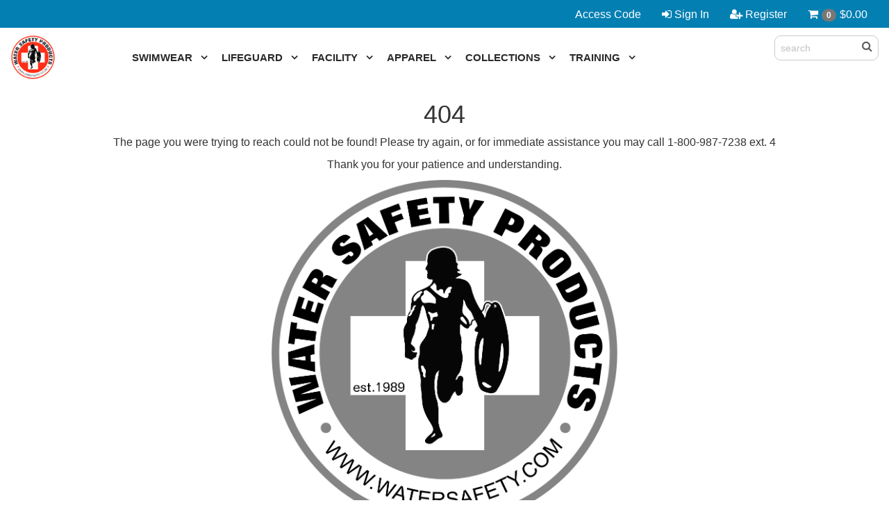

--- FILE ---
content_type: text/html;charset=UTF-8
request_url: https://www.watersafety.com/404
body_size: 5153
content:
<!DOCTYPE html>
<html lang="en">
  <head>
     <meta charset="UTF-8">
     <meta http-equiv="X-UA-Compatible" content="IE=edge,chrome=1">
     <meta name="viewport" content="width=device-width">
     <title>404 | Water Safety Products</title>
     <meta name="description" content=""><meta name="twitter:card" content="summary"><meta property="og:title" content="404"/><meta property="og:url" content="https://www.watersafety.com&#47;404"/><meta property="og:description" content=""/>
     <link type="text/css" rel="stylesheet" href="/css/responsive.css?v=13">
     <script>var wamInitObj = {   'site':'B2B', 'layout':'Responsive', 'publish':'', 'page':'404', 'pageTemplate':'marketing', 'appURL':'/cgi-bin/liveb2b', 'imgURL':'/img/', 'cookieDomain':'www.watersafety.com', 'cookieBase':'B2BWSP', 'gaID':'G-9MDE8NDHY8', 'gtmID':'GTM-N6D99HW', 'enhancedEcomm':true, 'userLang':'en', 'styleMode':true, 'productMode':'S', 'loggedIn':false, 'ssSiteKey':'', 'userID':'3789129', 'enforceCountryLocation':false, 'oeHelpDialog':false, 'defPages':{  'login':'login', 'product':'catalog_product', 'browse':'catalog_browse', 'cart':'cart', 'checkout':'checkout_login'}}; window.dataLayer = window.dataLayer || [];  dataLayer.push([{'site'    : 'B2B' ,'pageID'  : '404' ,'pageType': 'marketing' ,'loggedIn': false ,'language': 'en'}]);</script><script src="/js/responsive_head.js?v=5"></script><script>var orderObj={"ProDataSet":{"order":[{"orderNumber":"","numItems":0,"subTotal":0.0,"subTotalHtml":"$0.00","freightTotal":0.0,"taxTotal":0.0,"orderedBy":""}]}};window.dataLayer = window.dataLayer || [];if(typeof orderObj != "undefined"){ dataLayer.push({"webOrder" : orderObj.ProDataSet.order});} </script>

<script> var impressionList = {"impressions":[]};</script>


   
     <!-- Google Tag Manager -->
     <script>
     (function(w,d,s,l,i){w[l]=w[l]||[];w[l].push({'gtm.start':
     new Date().getTime(),event:'gtm.js'});var f=d.getElementsByTagName(s)[0],
     j=d.createElement(s),dl=l!='dataLayer'?'&l='+l:'';j.async=true;j.src=
     '//www.googletagmanager.com/gtm.js?id='+i+dl;f.parentNode.insertBefore(j,f);
     })(window,document,'script','dataLayer','GTM-N6D99HW');
     </script>
     <!-- End Google Tag Manager -->
     
    
     <!-- PayPal Marketing Solutions BEGIN --
     -----------------
     To enable PayPal Marketing Solutions replace below with the script provided from: 
     https://www.paypal.com/us/webapps/mpp/paypal-marketing-solutions
     -----------------
     <script>
      ;(function(a,t,o,m,s){a[m]=a[m]||[];a[m].push({t:new Date().getTime(),event:'snippetRun'});var f=t.getElementsByTagName(o)[0],e=t.createElement(o),d=m!=='paypalDDL'?'&m='+m:'';e.async=!0;e.src='https://www.paypal.com/tagmanager/pptm.js?id='+s+d;f.parentNode.insertBefore(e,f);})(window,document,'script','paypalDDL','xxxxxxx-xxxx-xxxx-xxxx-xxxxxxxxxxxx'); 
     </script> 
     -- PayPal Marketing Solutions END -->

  </head>

  <body>

    
    <!-- Google Tag Manager (noscript) -->
    <noscript><iframe src="//www.googletagmanager.com/ns.html?id=GTM-N6D99HW" height="0" width="0" style="display:none;visibility:hidden"></iframe></noscript>
    <!-- End Google Tag Manager (noscript) -->   
    

    <div id='site-wrapper'>
    
      

      
      <div class="header-container">
         <header class="wrapper clearfix">
           <div id="header" class="navbar">

<nav class="navba" role="navigation">
  <div class="container-fluid">
    <div class="navbar-header">
      <div class="m-header">
         <div class="hdrToggleBtn m-header-column">
          <button type="button" class="navbar-toggle" data-toggle="collapse" data-target="#hdrNavCollapse">
          <span class="sr-only">Toggle navigation</span>
          <span class="icon-bar"></span>
          <span class="icon-bar"></span>
          <span class="icon-bar"></span>
          </button>      
         </div>
         <div class="m-header-column">
           <div class="m-logo">
             <a href="https://www.watersafety.com/home" class='logoLink'>
              <img class='header-logo' src="/img/wsp-round-logo.png" alt="" onerror="$.wam.imgError(this)">
             </a>
           </div>
         </div>
         <div class="m-header-column">
           <i class="fa fa-search fa-2x m-search-icon"></i>
         </div>
         <div class='m-top-search'>
           <form id='hdrSearchFormXS' action='javascript:void(0);' role="search">
             <div id='hdrSearchXS' class='form-group has-feedback'>            
               <input id='hdrSearchInputXS' class='form-control' placeholder='search'><a class='hdrSearchIcon' href='javascript:void(0);'><i class="fa fa-search form-control-feedback"></i></a>
             </div>
          </form>   
        </div>
       </div>
    </div>
   <div id='topNavOuter' class='clearfix'>
   <ul class="nav navbar-nav navbar-right hidden-xs">
        <!--li>
          <a href="https://www.watersafety.com/customer-code"><span>Customer Code</span></a>    
        </li-->
            <li>
         <a href="https://www.watersafety.com/cgi-bin/liveb2b/wam_tmpl/access_code.p?site=B2B&layout=Responsive&page=access_code"><span>Access Code</span></a>    
       </li>
           
        <li>
          <a href="https://www.watersafety.com/login"><i class="fa fa-sign-in"></i> <span>Sign In</span></a>    
        </li>
        <li>
          <a href="https://www.watersafety.com/login"><i class="fa fa-user-plus"></i> <span>Register</span></a>         
        </li>
          
        
        <li id='hdrCart'><!-- this will be replaced with handlebars template -->
          <a id="hdrCartStub" href="https://www.watersafety.com/cart"><i class="fa fa-shopping-cart"></i><span class='hdrCartQty badge'>0</span><span class='hdrCartTotal hidden-sm'></span></a>  
        </li>

    
      </ul>
   </div>
      
    <div class="collapse navbar-collapse" id="hdrNavCollapse">   
    <div class="header-nav">
      <div class="hdrNavLogo">
        <a href="https://www.watersafety.com/home" class='logoLink'>
          <img class='header-logo' src="/img/wsp-round-logo.png" alt="" onerror="$.wam.imgError(this)" >
        </a>
      </div>
      <div class="header-menu">
      <ul class="nav navbar-nav catalogList">
        <nav class="navMenu" id="navMenu">
 <ul class="menu">
   <nav id="navMenu" class="navMenu"><ul class="menu"><li tabindex="0" class="menuDropdownOuter"><span>
                 Swimwear <i class="fa fa-angle-down"></i></span> <ul class="menuDropdown"><li class="menuContainer__listItem"><a href="https://www.watersafety.com/Swimwear/One-Piece-Swimsuits/">One-Piece Swimsuits</a></li><li class="menuContainer__listItem"><a href="https://www.watersafety.com/Swimwear/Two-Piece-Swimsuits/">Two-Piece Swimsuits</a></li><li class="menuContainer__listItem"><a href="https://www.watersafety.com/Swimwear/Shorts-and-Trunks/">Shorts &amp; Trunks</a></li><li class="menuContainer__listItem"><a href="https://www.watersafety.com/Swimwear/Rashguards-and-Compression/">Rashguards &amp; Compression</a></li> <!----> <!----> </ul></li><li tabindex="0" class="menuDropdownOuter"><span>
                 Lifeguard <i class="fa fa-angle-down"></i></span> <ul class="menuDropdown"><li class="menuContainer__listItem"><a href="https://www.watersafety.com/Lifeguard/AEDs-and-Accessories/">AED &amp; AED Trainers</a></li><li class="menuContainer__listItem"><a href="https://www.watersafety.com/Lifeguard/CPR-and-Rescue-Breathing-Masks/">CPR Masks &amp; Rescue Breathing Masks</a></li><li class="menuContainer__listItem"><a href="https://www.watersafety.com/Lifeguard/Essentials/">Essentials</a></li><li class="menuContainer__listItem"><a href="https://www.watersafety.com/Lifeguard/Fanny-Packs-and-Hip-Packs/">Fanny Packs &amp; Hip Packs</a></li><li class="menuContainer__listItem"><a href="https://www.watersafety.com/Lifeguard/First-Aid/">First Aid &amp; Gloves</a></li><li class="menuContainer__listItem"><a href="https://www.watersafety.com/Lifeguard/Incentives/">Incentives</a></li><li class="menuContainer__listItem"><a href="https://www.watersafety.com/Lifeguard/Lanyards/">Lanyards</a></li><li class="menuContainer__listItem"><a href="https://www.watersafety.com/Lifeguard/Megaphones-and-Airhorns/">Megaphones &amp; Airhorns</a></li><li class="menuContainer__listItem"><a href="https://www.watersafety.com/Lifeguard/Nametags/">Name Tags</a></li><li class="menuContainer__listItem"><a href="https://www.watersafety.com/Lifeguard/Oxygen-Tanks-and-Equipment/">Oxygen Tanks &amp; Equipment</a></li><li class="menuContainer__listItem"><a href="https://www.watersafety.com/Lifeguard/PPE/">PPE Personal Protection Equipment</a></li><li class="menuContainer__listItem"><a href="https://www.watersafety.com/Lifeguard/Rescue-Boards-and-Accessories/">Rescue Boards &amp; Sleds</a></li><li class="menuContainer__listItem"><a href="https://www.watersafety.com/Lifeguard/Rescue-Cans/">Rescue Cans</a></li><li class="menuContainer__listItem"><a href="https://www.watersafety.com/Lifeguard/Rescue-Equipment/">Rescue Equipment</a></li><li class="menuContainer__listItem"><a href="https://www.watersafety.com/Lifeguard/Rescue-Tubes-and-Covers/">Rescue Tubes &amp; Covers</a></li><li class="menuContainer__listItem"><a href="https://www.watersafety.com/Lifeguard/Sunscreen/">Sun Protection</a></li><li class="menuContainer__listItem"><a href="https://www.watersafety.com/Lifeguard/Sunglasses/">Sunglasses</a></li><li class="menuContainer__listItem"><a href="https://www.watersafety.com/Lifeguard/Trauma-Bags/">Trauma Bags</a></li><li class="menuContainer__listItem"><a href="https://www.watersafety.com/Lifeguard/Uniforms/">Uniforms</a></li><li class="menuContainer__listItem"><a href="https://www.watersafety.com/Lifeguard/Water-Bottles-and-Towels/">Water Bottles &amp; Towels</a></li><li class="menuContainer__listItem"><a href="https://www.watersafety.com/Lifeguard/Whistles/">Whistles</a></li> <!----> <!----> </ul></li><li tabindex="0" class="menuDropdownOuter selectedEdit"><span>
                 Facility <i class="fa fa-angle-down"></i></span> <ul class="menuDropdown"><li class="menuContainer__listItem"><a href="https://www.watersafety.com/Facility/Beverage-Coolers/">Beverage  Coolers</a></li><li class="menuContainer__listItem"><a href="https://www.watersafety.com/Facility/Deck-Outdoor-Furniture/">Deck Outdoor Furniture</a></li><li class="menuContainer__listItem"><a href="https://www.watersafety.com/Facility/Float-Lines/">Float Lines</a></li><li class="menuContainer__listItem"><a href="https://www.watersafety.com/Facility/Fun-and-Fitness/">Fun &amp; Fitness</a></li><li class="menuContainer__listItem"><a href="https://www.watersafety.com/Facility/Height-Sticks/">Height Sticks</a></li><li class="menuContainer__listItem"><a href="https://www.watersafety.com/Facility/Lifeguard-Chairs/">Lifeguard Chairs</a></li><li class="menuContainer__listItem inEdit"><a href="https://www.watersafety.com/Facility/Life-Jackets/">Lifejackets</a></li><li class="menuContainer__listItem"><a href="https://www.watersafety.com/Facility/Maintenance-Solutions/">Maintenance Solutions</a></li><li class="menuContainer__listItem"><a href="https://www.watersafety.com/Facility/Open-Water-Buoys/">Open Water Buoys</a></li><li class="menuContainer__listItem"><a href="https://www.watersafety.com/Facility/Racks-and-Storage/">Racks &amp; Storage</a></li><li class="menuContainer__listItem"><a href="https://www.watersafety.com/Facility/Radio-and-Waterproof-Bags/">Radio &amp; Waterproof Bags</a></li><li class="menuContainer__listItem"><a href="https://www.watersafety.com/Facility/Ring-Buoys/">Ring Buoys</a></li><li class="menuContainer__listItem"><a href="https://www.watersafety.com/Facility/Signage/">Signage</a></li><li class="menuContainer__listItem"><a href="https://www.watersafety.com/Facility/Spinal-and-Backboards/">Spinal &amp; Backboards</a></li><li class="menuContainer__listItem"><a href="https://www.watersafety.com/Facility/Sunscreen/">Sunscreen</a></li><li class="menuContainer__listItem"><a href="https://www.watersafety.com/Facility/Swim-Diapers/">Swim Diapers</a></li><li class="menuContainer__listItem"><a href="https://www.watersafety.com/Facility/Swim-Schools/">Swim Schools</a></li><li class="menuContainer__listItem"><a href="https://www.watersafety.com/Facility/Umbrellas/">Umbrellas</a></li><li class="menuContainer__listItem"><a href="https://www.watersafety.com/Facility/Warning-Flags/">Warning Flags</a></li> <!----> <!----> </ul></li><li tabindex="0" class="menuDropdownOuter"><span>
                 Apparel <i class="fa fa-angle-down"></i></span> <ul class="menuDropdown"><li class="menuContainer__listItem"><a href="https://www.watersafety.com/Apparel/Tops/">Tops</a></li><li class="menuContainer__listItem"><a href="https://www.watersafety.com/Apparel/Bottoms/">Bottoms</a></li><li class="menuContainer__listItem"><a href="https://www.watersafety.com/Apparel/Swimsuits/">Swimsuits</a></li><li class="menuContainer__listItem"><a href="https://www.watersafety.com/Apparel/Headwear/">Headwear</a></li><li class="menuContainer__listItem"><a href="https://www.watersafety.com/Apparel/Footwear/">Footwear</a></li><li class="menuContainer__listItem"><a href="https://www.watersafety.com/Apparel/Outerwear/">Outerwear</a></li><li class="menuContainer__listItem"><a href="https://www.watersafety.com/Apparel/Sunglasses/">Sunglasses</a></li><li class="menuContainer__listItem"><a href="https://www.watersafety.com/Apparel/Accessories/">Accessories</a></li> <!----> <!----> </ul></li><li tabindex="0" class="menuDropdownOuter"><span>
                 Collections <i class="fa fa-angle-down"></i></span> <ul class="menuDropdown"><li class="menuContainer__listItem"><a href="https://www.watersafety.com/Collections/BigEasy/">BigEasy®</a></li><li class="menuContainer__listItem"><a href="https://www.watersafety.com/Collections/Made-in-USA/">Made in USA</a></li><li class="menuContainer__listItem"><a href="https://www.watersafety.com/Collections/Award-Winning-Products/">Award Winning Products</a></li><li class="menuContainer__listItem"><a href="https://www.watersafety.com/Collections/Worlds-Largest-Swimming-Lesson-WLSL/">Worlds Largest Swimming Lesson</a></li> <!----> <!----> </ul></li><li tabindex="0" class="menuDropdownOuter"><span>
                 Training <i class="fa fa-angle-down"></i></span> <ul class="menuDropdown"><li class="menuContainer__listItem"><a href="https://www.watersafety.com/Training/CPR-Training-Manikins-and-Training-Devices/">CPR Manikins</a></li><li class="menuContainer__listItem"><a href="https://www.watersafety.com/Training/Little-Anne-and-QCPR-Training/">Little Anne &amp; QCPR Training</a></li><li class="menuContainer__listItem"><a href="https://www.watersafety.com/Training/Prestan-Training/">Prestan Training </a></li><li class="menuContainer__listItem"><a href="https://www.watersafety.com/Training/Water-Manikins-and-VAT/">Water Manikins &amp; VAT Dolls</a></li><li class="menuContainer__listItem"><a href="https://www.watersafety.com/Training/Manikin-Parts-and-Accessories/">Manikin Parts &amp; Accessories</a></li><li class="menuContainer__listItem"><a href="https://www.watersafety.com/Training/Other-Training-Aids/">Other Training Aids</a></li> <!----> <!----> </ul></li> <!----></ul></nav>
   
 </ul>
</nav>
        
          <li class="hdrCatMenuItem visible-xs">
            <a href="https://www.watersafety.com/login"><i class="fa fa-sign-in"></i> <span>Sign In</span></a> 
          </li>
          <li class="hdrCatMenuItem visible-xs">
            <a href="https://www.watersafety.com/login"><i class="fa fa-user-plus"></i> <span>Register</span></a> 
          </li>
        
      </ul>     
      </div>
      <form id='hdrSearchForm' action='javascript:void(0);' class="navbar-form navbar-right hidden-xs" role="search">
        <div id='hdrSearch' class='form-group has-feedback'>            
          <div id='searchWrapper'><input id='hdrSearchInput' class='form-control' placeholder='search'><a class='hdrSearchIcon' href='javascript:void(0);'><i class="fa fa-search form-control-feedback"></i></a></div>
        </div>
      </form>
      </div>
    </div><!-- /.navbar-collapse -->
  </div><!-- /.container-fluid -->
</nav>
</div>

<script id="header-cart-template" type="text/x-handlebars-template">
 <div id='hdrCartAddOuter'></div>
 <a id="hdrCartStub" href="javascript:void(0);"><i class="fa fa-shopping-cart"></i><span class='hdrCartQty badge'>{{numItems}}</span><span class='hdrCartTotal hidden-sm'>{{subTotalHtml}}</span></a> 
</script>

<script id="header-cart-detail-template" type="text/x-handlebars-template">
 <h3 class='text-center'>Shopping Cart</h3>
 <div id="hdrCartDetail" class='isDeco'>
  <ul id="hdrCartLines">
  {{#orderLine}}
    <li class='clearfix isDeco'>
     {{#if itemNumber}}
      <div class='hdrCartLine'>
        <div class='hdrCartProdImg'>
          <img alt="" src="{{img}}" style="width:120px" onerror='$.wam.imgError(this,"thumb")'/>
        </div>
        <div class='hdrCartProdDesc'>
          <div class='hdrCartStyleDesc'>{{styleDesc}}</div>
          <div>{{colorDesc}}</div>
          <div>Size: {{sizeDesc}}</div>
          <div>Qty: {{qty}}</div>
         
          {{#if design_id}}
          <div class='hdrCartDesign'>
            {{#designImg}}
            <div class='hdrCartDesignImg'>
              {{{designImg}}}
            </div>
            <div class='hdrCartDesignDesc'>
              <div>{{designDesc}}</div>
            </div>
            {{/designImg}}
          </div>
          {{/if}}
        </div>
           
      </div>
      <div class='hdrCartLower'>
        <div class='hdrCartProdPrice'>
          {{subTotalHtml}}
        </div>
      </div>
       
     {{else}}
      <span class='hdrCartProdQty'>{{qty}}</span>
      <span class='hdrCartProdDesc'>{{styleDesc}} {{colorDesc}} {{sizeDesc}}</span>
      <span class='hdrCartProdPrice'>{{subTotalHtml}}</span>
     {{/if}}
        
        
    </li>
  {{/orderLine}}
  </ul>
  <div class='hdrCartTotals clearfix' style='clear:both'>
   <span class='hdrCartNumItems pull-left'>{{numItems}} <span>Item(s)</span></span>
   <span class='hdrCartSubTotal pull-right'><span>SubTotal:</span> {{subTotalHtml}}</span>
  </div>
  <div class='clearfix' style='padding:5px'>
    <a href='https://www.watersafety.com/cart' class='btn btn-sm btn-default pull-left'>View Cart</a>
    {{#if orderLine}}
    <a href='https://www.watersafety.com/checkout-login' id="hdrCheckoutBtn" class='btn btn-sm btn-primary pull-right'>Checkout</a>  
    {{/if}}
  </div>
 </div>
</script>
  
<script id="header-cart-added-template" type="text/x-handlebars-template">
 <img src='{{prodImg}}'>
 <p><span>Added</span> {{qty}} {{productDesc}} {{colorDesc}} {{sizeDesc}} <span>to your shopping cart</span></p>
</script>

<script id="hdrSearchTypeaheadTmpl" type="text/x-handlebars-template">      
   {{#if isProduct}}     
     <div class='acProductResult clearfix'><img src='{{img}}' onerror='$.wam.imgError(this,"thumb")'>{{{name}}}</a></div>   
   {{else}}
     <div>{{{name}}}</div>
   {{/if}}
</script>


           <div class='hdrMenu' id='cartSidebar'></div>
         </header>
      </div>
      
      <div class="content container-fluid">
       <div class="row">
         <div class='contentInner clearfix'>
           <div class='overlayMenu'></div>
        
          
            <div class="main wrapper clearfix col-xs-12">
                <div style='text-align: center;'>
   <h1>404</h1>
   <p>The page you were trying to reach could not be found! Please try again, or for immediate assistance you may call 1-800-987-7238 ext. 4</p>
   <p>Thank you for your patience and understanding.</p>
   <div style='max-width: 500px; display: inline-block;'>
    <img style='max-width: 100%; margin-bottom:10px;' src="/img/2016-wsp_logo_Grayscale-expanded-square.png" onerror="$.wam.imgError(this)" />
   </div>
</div>
  
            </div>
          
        
         </div>
       </div>
      </div>
          
    
    <div class="footer-container">
        <footer class="wrapper clearfix">
            <div class="page-wrapper">
   <footer class="page-footer">
    <div class="footerBar" style='height:40px;'></div>
    <div class="footer content">
  
     <div class="footer-link toggleClass" style='margin-bottom: 20px;'>
      <div>
       <h3 class="block-title">CREDIT APPLICATION</h3>
       <ul class="block-content box" style="display: none;">
        <li><a title="Credit Application" href="https://www.watersafety.com/cgi-bin/liveb2b/wam_tmpl/marketing.p?site=B2B&layout=Responsive&page=credit-application-form"><img src="/img/credit.png" alt="" onerror="$.wam.imgError(this)"></a></li>
       </ul>
      </div>
      <div>
       <h3 class="block-title">ABOUT US</h3>
       <ul class="block-content box" style="display: none;">
        <li><a title="Our Story" href="https://www.watersafety.com/our-story">Our Story</a></li>
       </ul>
      </div>
      <div>
       <h3 class="block-title">ACCOUNT</h3>
       <ul class="block-content box pointofsale" style="display: none;">
        
        <li><a title="New User Sign Up" href="https://www.watersafety.com/register">New User Sign Up</a></li>
        <li><a title="Existing User Sign In" href="https://www.watersafety.com/login">Existing User Sign In</a></li> 
         
       </ul>
      </div> 
      <div class="contact-box" >
       <h3 class="block-title">CONTACT US</h3>
       <ul class="block-content box pointofsale" style="display: none;">
        <li><a href="tel:800-987-7238">Phone: (800) 987-7238</a></li>
        <li><span>Mon-Fri 8:30AM - 5:00PM EST</span></li>
       </ul>
      </div>
      <div class="contact-box" >
       <h3 class="block-title">FOLLOW US</h3>
       <ul class="block-content box pointofsale" style="display: none;">
        <li class="social-links"> 
         <a href="https://www.facebook.com/WaterSafetyProductsInc" target="_blank"><span class="fa fa-facebook">&nbsp;</span></a>
         <a href="https://www.linkedin.com/company/water-safety-products-inc" target="_blank"><span class="fa fa-linkedin">&nbsp;</span></a>
         <a href="https://www.youtube.com/user/watersafetyproducts" target="_blank"><span class="fa fa-youtube">&nbsp;</span></a>
         <a href="https://plus.google.com/+Watersafetyproducts" target="_blank"><span class="fa fa-google-plus">&nbsp;</span></a>
        </li>
       </ul>
      </div>
     </div>
     <div style='text-align:center; margin-top:10px;'>
      <p>
       <a href="https://www.watersafety.com/contact-us">Contact Us</a> |
       <a title="Catalogs and Forms" href="https://www.watersafety.com/catalogs-forms">Catalogs and Forms</a> |
       <a href="mailto:info@watersafety.com?subject=Question%20from%20website">Email a Question</a> |
       <a href="https://www.watersafety.com/faq">FAQ</a> | 
       <a href="https://www.watersafety.com/why-choose-wsp">Why Choose WSP</a> | 
       <a href="https://www.watersafety.com/returns-exchanges">Returns & Exchanges</a>
      </p>
     </div>
    </div>
    <div class="container-fluid">
     <div class="row text-center">
      <a class="poweredBy" href="http://www.fdm4.com" target="_blank" title="Powered by FDM4"><img src="/img/poweredByFDM4.png" onerror="$.wam.imgError(this)"></a>
     </div> 
    </div>
    <div class="copyright">
     <span>© 2021 FDM4. ALL RIGHTS RESERVED</span>
    </div>
   </footer>
  </div>
  
  
  <!-- page-wrapper -->
  
        </footer>
    </div>
    

  </div> <!-- end #site-wrapper -->


  <script src="//ajax.googleapis.com/ajax/libs/jquery/3.5.1/jquery.min.js"></script>
  <script>
    window.jQuery || document.write('<script src="&#47;static&#47;/jquery-3.5.1.min.js"><\/script>')
  </script>    


        
    
  <script src="/js/responsive.js?v=13.11"></script><script>var orderObj={"ProDataSet":{"order":[{"orderNumber":"","numItems":0,"subTotal":0.0,"subTotalHtml":"$0.00","freightTotal":0.0,"taxTotal":0.0,"orderedBy":""}]}};</script>
<script>$(document).ready(function(){

});</script> 
    
  <span class="_client_msg" data-msgid="cancel">Cancel</span><span class="_client_msg" data-msgid="dt_bad_day">You have not entered a valid day.</span><span class="_client_msg" data-msgid="dt_bad_month">You have not entered a valid month.</span><span class="_client_msg" data-msgid="dt_bad_year">You have not entered a valid year.</span><span class="_client_msg" data-msgid="dt_invalid">You have entered an invalid date.</span><span class="_client_msg" data-msgid="dt_missing">You must enter a date.</span><span class="_client_msg" data-msgid="dt_too_high">The entered date is too high.</span><span class="_client_msg" data-msgid="dt_too_low">The entered date is too low.</span><span class="_client_msg" data-msgid="empty_search">Please enter a word or phrase to search for.</span><span class="_client_msg" data-msgid="ok">OK</span><span class="_client_msg" data-msgid="unauth">Unautorized Access</span></body>
</html>




<!-- Generated by Webspeed: http://www.webspeed.com/ -->


--- FILE ---
content_type: application/x-javascript
request_url: https://www.watersafety.com/js/responsive_head.js?v=5
body_size: 20376
content:
/*START:JS_HEAD*/




/* If media query support is requried for legacy browsers recommend adding respond.js - https://github.com/scottjehl/Respond */

  /** 
  * @license RequireJS 2.1.20 Copyright (c) 2010-2015, The Dojo Foundation All Rights Reserved.
  * Available via the MIT or new BSD license.
  * see: http://github.com/jrburke/requirejs for details
  */
 //Not using strict: uneven strict support in browsers, #392, and causes
 //problems with requirejs.exec()/transpiler plugins that may not be strict.
 /*jslint regexp: true, nomen: true, sloppy: true */
 /*global window, navigator, document, importScripts, setTimeout, opera */

 var requirejs, require, define;
 (function (global) {
     var req, s, head, baseElement, dataMain, src,
         interactiveScript, currentlyAddingScript, mainScript, subPath,
         version = '2.1.20',
         commentRegExp = /(\/\*([\s\S]*?)\*\/|([^:]|^)\/\/(.*)$)/mg,
         cjsRequireRegExp = /[^.]\s*require\s*\(\s*["']([^'"\s]+)["']\s*\)/g,
         jsSuffixRegExp = /\.js$/,
         currDirRegExp = /^\.\//,
         op = Object.prototype,
         ostring = op.toString,
         hasOwn = op.hasOwnProperty,
         ap = Array.prototype,
         isBrowser = !!(typeof window !== 'undefined' && typeof navigator !== 'undefined' && window.document),
         isWebWorker = !isBrowser && typeof importScripts !== 'undefined',
         //PS3 indicates loaded and complete, but need to wait for complete
         //specifically. Sequence is 'loading', 'loaded', execution,
         // then 'complete'. The UA check is unfortunate, but not sure how
         //to feature test w/o causing perf issues.
         readyRegExp = isBrowser && navigator.platform === 'PLAYSTATION 3' ?
                       /^complete$/ : /^(complete|loaded)$/,
         defContextName = '_',
         //Oh the tragedy, detecting opera. See the usage of isOpera for reason.
         isOpera = typeof opera !== 'undefined' && opera.toString() === '[object Opera]',
         contexts = {},
         cfg = {},
         globalDefQueue = [],
         useInteractive = false;

     function isFunction(it) {
         return ostring.call(it) === '[object Function]';
     }

     function isArray(it) {
         return ostring.call(it) === '[object Array]';
     }

     /**
      * Helper function for iterating over an array. If the func returns
      * a true value, it will break out of the loop.
      */
     function each(ary, func) {
         if (ary) {
             var i;
             for (i = 0; i < ary.length; i += 1) {
                 if (ary[i] && func(ary[i], i, ary)) {
                     break;
                 }
             }
         }
     }

     /**
      * Helper function for iterating over an array backwards. If the func
      * returns a true value, it will break out of the loop.
      */
     function eachReverse(ary, func) {
         if (ary) {
             var i;
             for (i = ary.length - 1; i > -1; i -= 1) {
                 if (ary[i] && func(ary[i], i, ary)) {
                     break;
                 }
             }
         }
     }

     function hasProp(obj, prop) {
         return hasOwn.call(obj, prop);
     }

     function getOwn(obj, prop) {
         return hasProp(obj, prop) && obj[prop];
     }

     /**
      * Cycles over properties in an object and calls a function for each
      * property value. If the function returns a truthy value, then the
      * iteration is stopped.
      */
     function eachProp(obj, func) {
         var prop;
         for (prop in obj) {
             if (hasProp(obj, prop)) {
                 if (func(obj[prop], prop)) {
                     break;
                 }
             }
         }
     }

     /**
      * Simple function to mix in properties from source into target,
      * but only if target does not already have a property of the same name.
      */
     function mixin(target, source, force, deepStringMixin) {
         if (source) {
             eachProp(source, function (value, prop) {
                 if (force || !hasProp(target, prop)) {
                     if (deepStringMixin && typeof value === 'object' && value &&
                         !isArray(value) && !isFunction(value) &&
                         !(value instanceof RegExp)) {

                         if (!target[prop]) {
                             target[prop] = {};
                         }
                         mixin(target[prop], value, force, deepStringMixin);
                     } else {
                         target[prop] = value;
                     }
                 }
             });
         }
         return target;
     }

     //Similar to Function.prototype.bind, but the 'this' object is specified
     //first, since it is easier to read/figure out what 'this' will be.
     function bind(obj, fn) {
         return function () {
             return fn.apply(obj, arguments);
         };
     }

     function scripts() {
         return document.getElementsByTagName('script');
     }

     function defaultOnError(err) {
         throw err;
     }

     //Allow getting a global that is expressed in
     //dot notation, like 'a.b.c'.
     function getGlobal(value) {
         if (!value) {
             return value;
         }
         var g = global;
         each(value.split('.'), function (part) {
             g = g[part];
         });
         return g;
     }

     /**
      * Constructs an error with a pointer to an URL with more information.
      * @param {String} id the error ID that maps to an ID on a web page.
      * @param {String} message human readable error.
      * @param {Error} [err] the original error, if there is one.
      *
      * @returns {Error}
      */
     function makeError(id, msg, err, requireModules) {
         var e = new Error(msg + '\n://requirejs.org/docs/errors.html#' + id);
         e.requireType = id;
         e.requireModules = requireModules;
         if (err) {
             e.originalError = err;
         }
         return e;
     }

     if (typeof define !== 'undefined') {
         //If a define is already in play via another AMD loader,
         //do not overwrite.
         return;
     }

     if (typeof requirejs !== 'undefined') {
         if (isFunction(requirejs)) {
             //Do not overwrite an existing requirejs instance.
             return;
         }
         cfg = requirejs;
         requirejs = undefined;
     }

     //Allow for a require config object
     if (typeof require !== 'undefined' && !isFunction(require)) {
         //assume it is a config object.
         cfg = require;
         require = undefined;
     }

     function newContext(contextName) {
         var inCheckLoaded, Module, context, handlers,
             checkLoadedTimeoutId,
             config = {
                 //Defaults. Do not set a default for map
                 //config to speed up normalize(), which
                 //will run faster if there is no default.
                 waitSeconds: 7,
                 baseUrl: './',
                 paths: {},
                 bundles: {},
                 pkgs: {},
                 shim: {},
                 config: {}
             },
             registry = {},
             //registry of just enabled modules, to speed
             //cycle breaking code when lots of modules
             //are registered, but not activated.
             enabledRegistry = {},
             undefEvents = {},
             defQueue = [],
             defined = {},
             urlFetched = {},
             bundlesMap = {},
             requireCounter = 1,
             unnormalizedCounter = 1;

         /**
          * Trims the . and .. from an array of path segments.
          * It will keep a leading path segment if a .. will become
          * the first path segment, to help with module name lookups,
          * which act like paths, but can be remapped. But the end result,
          * all paths that use this function should look normalized.
          * NOTE: this method MODIFIES the input array.
          * @param {Array} ary the array of path segments.
          */
         function trimDots(ary) {
             var i, part;
             for (i = 0; i < ary.length; i++) {
                 part = ary[i];
                 if (part === '.') {
                     ary.splice(i, 1);
                     i -= 1;
                 } else if (part === '..') {
                     // If at the start, or previous value is still ..,
                     // keep them so that when converted to a path it may
                     // still work when converted to a path, even though
                     // as an ID it is less than ideal. In larger point
                     // releases, may be better to just kick out an error.
                     if (i === 0 || (i === 1 && ary[2] === '..') || ary[i - 1] === '..') {
                         continue;
                     } else if (i > 0) {
                         ary.splice(i - 1, 2);
                         i -= 2;
                     }
                 }
             }
         }

         /**
          * Given a relative module name, like ./something, normalize it to
          * a real name that can be mapped to a path.
          * @param {String} name the relative name
          * @param {String} baseName a real name that the name arg is relative
          * to.
          * @param {Boolean} applyMap apply the map config to the value. Should
          * only be done if this normalization is for a dependency ID.
          * @returns {String} normalized name
          */
         function normalize(name, baseName, applyMap) {
             var pkgMain, mapValue, nameParts, i, j, nameSegment, lastIndex,
                 foundMap, foundI, foundStarMap, starI, normalizedBaseParts,
                 baseParts = (baseName && baseName.split('/')),
                 map = config.map,
                 starMap = map && map['*'];

             //Adjust any relative paths.
             if (name) {
                 name = name.split('/');
                 lastIndex = name.length - 1;

                 // If wanting node ID compatibility, strip .js from end
                 // of IDs. Have to do this here, and not in nameToUrl
                 // because node allows either .js or non .js to map
                 // to same file.
                 if (config.nodeIdCompat && jsSuffixRegExp.test(name[lastIndex])) {
                     name[lastIndex] = name[lastIndex].replace(jsSuffixRegExp, '');
                 }

                 // Starts with a '.' so need the baseName
                 if (name[0].charAt(0) === '.' && baseParts) {
                     //Convert baseName to array, and lop off the last part,
                     //so that . matches that 'directory' and not name of the baseName's
                     //module. For instance, baseName of 'one/two/three', maps to
                     //'one/two/three.js', but we want the directory, 'one/two' for
                     //this normalization.
                     normalizedBaseParts = baseParts.slice(0, baseParts.length - 1);
                     name = normalizedBaseParts.concat(name);
                 }

                 trimDots(name);
                 name = name.join('/');
             }

             //Apply map config if available.
             if (applyMap && map && (baseParts || starMap)) {
                 nameParts = name.split('/');

                 outerLoop: for (i = nameParts.length; i > 0; i -= 1) {
                     nameSegment = nameParts.slice(0, i).join('/');

                     if (baseParts) {
                         //Find the longest baseName segment match in the config.
                         //So, do joins on the biggest to smallest lengths of baseParts.
                         for (j = baseParts.length; j > 0; j -= 1) {
                             mapValue = getOwn(map, baseParts.slice(0, j).join('/'));

                             //baseName segment has config, find if it has one for
                             //this name.
                             if (mapValue) {
                                 mapValue = getOwn(mapValue, nameSegment);
                                 if (mapValue) {
                                     //Match, update name to the new value.
                                     foundMap = mapValue;
                                     foundI = i;
                                     break outerLoop;
                                 }
                             }
                         }
                     }

                     //Check for a star map match, but just hold on to it,
                     //if there is a shorter segment match later in a matching
                     //config, then favor over this star map.
                     if (!foundStarMap && starMap && getOwn(starMap, nameSegment)) {
                         foundStarMap = getOwn(starMap, nameSegment);
                         starI = i;
                     }
                 }

                 if (!foundMap && foundStarMap) {
                     foundMap = foundStarMap;
                     foundI = starI;
                 }

                 if (foundMap) {
                     nameParts.splice(0, foundI, foundMap);
                     name = nameParts.join('/');
                 }
             }

             // If the name points to a package's name, use
             // the package main instead.
             pkgMain = getOwn(config.pkgs, name);

             return pkgMain ? pkgMain : name;
         }

         function removeScript(name) {
             if (isBrowser) {
                 each(scripts(), function (scriptNode) {
                     if (scriptNode.getAttribute('data-requiremodule') === name &&
                             scriptNode.getAttribute('data-requirecontext') === context.contextName) {
                         scriptNode.parentNode.removeChild(scriptNode);
                         return true;
                     }
                 });
             }
         }

         function hasPathFallback(id) {
             var pathConfig = getOwn(config.paths, id);
             if (pathConfig && isArray(pathConfig) && pathConfig.length > 1) {
                 //Pop off the first array value, since it failed, and
                 //retry
                 pathConfig.shift();
                 context.require.undef(id);

                 //Custom require that does not do map translation, since
                 //ID is "absolute", already mapped/resolved.
                 context.makeRequire(null, {
                     skipMap: true
                 })([id]);

                 return true;
             }
         }

         //Turns a plugin!resource to [plugin, resource]
         //with the plugin being undefined if the name
         //did not have a plugin prefix.
         function splitPrefix(name) {
             var prefix,
                 index = name ? name.indexOf('!') : -1;
             if (index > -1) {
                 prefix = name.substring(0, index);
                 name = name.substring(index + 1, name.length);
             }
             return [prefix, name];
         }

         /**
          * Creates a module mapping that includes plugin prefix, module
          * name, and path. If parentModuleMap is provided it will
          * also normalize the name via require.normalize()
          *
          * @param {String} name the module name
          * @param {String} [parentModuleMap] parent module map
          * for the module name, used to resolve relative names.
          * @param {Boolean} isNormalized: is the ID already normalized.
          * This is true if this call is done for a define() module ID.
          * @param {Boolean} applyMap: apply the map config to the ID.
          * Should only be true if this map is for a dependency.
          *
          * @returns {Object}
          */
         function makeModuleMap(name, parentModuleMap, isNormalized, applyMap) {
             var url, pluginModule, suffix, nameParts,
                 prefix = null,
                 parentName = parentModuleMap ? parentModuleMap.name : null,
                 originalName = name,
                 isDefine = true,
                 normalizedName = '';

             //If no name, then it means it is a require call, generate an
             //internal name.
             if (!name) {
                 isDefine = false;
                 name = '_@r' + (requireCounter += 1);
             }

             nameParts = splitPrefix(name);
             prefix = nameParts[0];
             name = nameParts[1];

             if (prefix) {
                 prefix = normalize(prefix, parentName, applyMap);
                 pluginModule = getOwn(defined, prefix);
             }

             //Account for relative paths if there is a base name.
             if (name) {
                 if (prefix) {
                     if (pluginModule && pluginModule.normalize) {
                         //Plugin is loaded, use its normalize method.
                         normalizedName = pluginModule.normalize(name, function (name) {
                             return normalize(name, parentName, applyMap);
                         });
                     } else {
                         // If nested plugin references, then do not try to
                         // normalize, as it will not normalize correctly. This
                         // places a restriction on resourceIds, and the longer
                         // term solution is not to normalize until plugins are
                         // loaded and all normalizations to allow for async
                         // loading of a loader plugin. But for now, fixes the
                         // common uses. Details in #1131
                         normalizedName = name.indexOf('!') === -1 ?
                                          normalize(name, parentName, applyMap) :
                                          name;
                     }
                 } else {
                     //A regular module.
                     normalizedName = normalize(name, parentName, applyMap);

                     //Normalized name may be a plugin ID due to map config
                     //application in normalize. The map config values must
                     //already be normalized, so do not need to redo that part.
                     nameParts = splitPrefix(normalizedName);
                     prefix = nameParts[0];
                     normalizedName = nameParts[1];
                     isNormalized = true;

                     url = context.nameToUrl(normalizedName);
                 }
             }

             //If the id is a plugin id that cannot be determined if it needs
             //normalization, stamp it with a unique ID so two matching relative
             //ids that may conflict can be separate.
             suffix = prefix && !pluginModule && !isNormalized ?
                      '_unnormalized' + (unnormalizedCounter += 1) :
                      '';

             return {
                 prefix: prefix,
                 name: normalizedName,
                 parentMap: parentModuleMap,
                 unnormalized: !!suffix,
                 url: url,
                 originalName: originalName,
                 isDefine: isDefine,
                 id: (prefix ?
                         prefix + '!' + normalizedName :
                         normalizedName) + suffix
             };
         }

         function getModule(depMap) {
             var id = depMap.id,
                 mod = getOwn(registry, id);

             if (!mod) {
                 mod = registry[id] = new context.Module(depMap);
             }

             return mod;
         }

         function on(depMap, name, fn) {
             var id = depMap.id,
                 mod = getOwn(registry, id);

             if (hasProp(defined, id) &&
                     (!mod || mod.defineEmitComplete)) {
                 if (name === 'defined') {
                     fn(defined[id]);
                 }
             } else {
                 mod = getModule(depMap);
                 if (mod.error && name === 'error') {
                     fn(mod.error);
                 } else {
                     mod.on(name, fn);
                 }
             }
         }

         function onError(err, errback) {
             var ids = err.requireModules,
                 notified = false;

             if (errback) {
                 errback(err);
             } else {
                 each(ids, function (id) {
                     var mod = getOwn(registry, id);
                     if (mod) {
                         //Set error on module, so it skips timeout checks.
                         mod.error = err;
                         if (mod.events.error) {
                             notified = true;
                             mod.emit('error', err);
                         }
                     }
                 });

                 if (!notified) {
                     req.onError(err);
                 }
             }
         }

         /**
          * Internal method to transfer globalQueue items to this context's
          * defQueue.
          */
         function takeGlobalQueue() {
             //Push all the globalDefQueue items into the context's defQueue
             if (globalDefQueue.length) {
                 each(globalDefQueue, function(queueItem) {
                     var id = queueItem[0];
                     if (typeof id === 'string') {
                         context.defQueueMap[id] = true;
                     }
                     defQueue.push(queueItem);
                 });
                 globalDefQueue = [];
             }
         }

         handlers = {
             'require': function (mod) {
                 if (mod.require) {
                     return mod.require;
                 } else {
                     return (mod.require = context.makeRequire(mod.map));
                 }
             },
             'exports': function (mod) {
                 mod.usingExports = true;
                 if (mod.map.isDefine) {
                     if (mod.exports) {
                         return (defined[mod.map.id] = mod.exports);
                     } else {
                         return (mod.exports = defined[mod.map.id] = {});
                     }
                 }
             },
             'module': function (mod) {
                 if (mod.module) {
                     return mod.module;
                 } else {
                     return (mod.module = {
                         id: mod.map.id,
                         uri: mod.map.url,
                         config: function () {
                             return getOwn(config.config, mod.map.id) || {};
                         },
                         exports: mod.exports || (mod.exports = {})
                     });
                 }
             }
         };

         function cleanRegistry(id) {
             //Clean up machinery used for waiting modules.
             delete registry[id];
             delete enabledRegistry[id];
         }

         function breakCycle(mod, traced, processed) {
             var id = mod.map.id;

             if (mod.error) {
                 mod.emit('error', mod.error);
             } else {
                 traced[id] = true;
                 each(mod.depMaps, function (depMap, i) {
                     var depId = depMap.id,
                         dep = getOwn(registry, depId);

                     //Only force things that have not completed
                     //being defined, so still in the registry,
                     //and only if it has not been matched up
                     //in the module already.
                     if (dep && !mod.depMatched[i] && !processed[depId]) {
                         if (getOwn(traced, depId)) {
                             mod.defineDep(i, defined[depId]);
                             mod.check(); //pass false?
                         } else {
                             breakCycle(dep, traced, processed);
                         }
                     }
                 });
                 processed[id] = true;
             }
         }

         function checkLoaded() {
             var err, usingPathFallback,
                 waitInterval = config.waitSeconds * 1000,
                 //It is possible to disable the wait interval by using waitSeconds of 0.
                 expired = waitInterval && (context.startTime + waitInterval) < new Date().getTime(),
                 noLoads = [],
                 reqCalls = [],
                 stillLoading = false,
                 needCycleCheck = true;

             //Do not bother if this call was a result of a cycle break.
             if (inCheckLoaded) {
                 return;
             }

             inCheckLoaded = true;

             //Figure out the state of all the modules.
             eachProp(enabledRegistry, function (mod) {
                 var map = mod.map,
                     modId = map.id;

                 //Skip things that are not enabled or in error state.
                 if (!mod.enabled) {
                     return;
                 }

                 if (!map.isDefine) {
                     reqCalls.push(mod);
                 }

                 if (!mod.error) {
                     //If the module should be executed, and it has not
                     //been inited and time is up, remember it.
                     if (!mod.inited && expired) {
                         if (hasPathFallback(modId)) {
                             usingPathFallback = true;
                             stillLoading = true;
                         } else {
                             noLoads.push(modId);
                             removeScript(modId);
                         }
                     } else if (!mod.inited && mod.fetched && map.isDefine) {
                         stillLoading = true;
                         if (!map.prefix) {
                             //No reason to keep looking for unfinished
                             //loading. If the only stillLoading is a
                             //plugin resource though, keep going,
                             //because it may be that a plugin resource
                             //is waiting on a non-plugin cycle.
                             return (needCycleCheck = false);
                         }
                     }
                 }
             });

             if (expired && noLoads.length) {
                 //If wait time expired, throw error of unloaded modules.
                 err = makeError('timeout', 'Load timeout for modules: ' + noLoads, null, noLoads);
                 err.contextName = context.contextName;
                 return onError(err);
             }

             //Not expired, check for a cycle.
             if (needCycleCheck) {
                 each(reqCalls, function (mod) {
                     breakCycle(mod, {}, {});
                 });
             }

             //If still waiting on loads, and the waiting load is something
             //other than a plugin resource, or there are still outstanding
             //scripts, then just try back later.
             if ((!expired || usingPathFallback) && stillLoading) {
                 //Something is still waiting to load. Wait for it, but only
                 //if a timeout is not already in effect.
                 if ((isBrowser || isWebWorker) && !checkLoadedTimeoutId) {
                     checkLoadedTimeoutId = setTimeout(function () {
                         checkLoadedTimeoutId = 0;
                         checkLoaded();
                     }, 50);
                 }
             }

             inCheckLoaded = false;
         }

         Module = function (map) {
             this.events = getOwn(undefEvents, map.id) || {};
             this.map = map;
             this.shim = getOwn(config.shim, map.id);
             this.depExports = [];
             this.depMaps = [];
             this.depMatched = [];
             this.pluginMaps = {};
             this.depCount = 0;

             /* this.exports this.factory
                this.depMaps = [],
                this.enabled, this.fetched
             */
         };

         Module.prototype = {
             init: function (depMaps, factory, errback, options) {
                 options = options || {};

                 //Do not do more inits if already done. Can happen if there
                 //are multiple define calls for the same module. That is not
                 //a normal, common case, but it is also not unexpected.
                 if (this.inited) {
                     return;
                 }

                 this.factory = factory;

                 if (errback) {
                     //Register for errors on this module.
                     this.on('error', errback);
                 } else if (this.events.error) {
                     //If no errback already, but there are error listeners
                     //on this module, set up an errback to pass to the deps.
                     errback = bind(this, function (err) {
                         this.emit('error', err);
                     });
                 }

                 //Do a copy of the dependency array, so that
                 //source inputs are not modified. For example
                 //"shim" deps are passed in here directly, and
                 //doing a direct modification of the depMaps array
                 //would affect that config.
                 this.depMaps = depMaps && depMaps.slice(0);

                 this.errback = errback;

                 //Indicate this module has be initialized
                 this.inited = true;

                 this.ignore = options.ignore;

                 //Could have option to init this module in enabled mode,
                 //or could have been previously marked as enabled. However,
                 //the dependencies are not known until init is called. So
                 //if enabled previously, now trigger dependencies as enabled.
                 if (options.enabled || this.enabled) {
                     //Enable this module and dependencies.
                     //Will call this.check()
                     this.enable();
                 } else {
                     this.check();
                 }
             },

             defineDep: function (i, depExports) {
                 //Because of cycles, defined callback for a given
                 //export can be called more than once.
                 if (!this.depMatched[i]) {
                     this.depMatched[i] = true;
                     this.depCount -= 1;
                     this.depExports[i] = depExports;
                 }
             },

             fetch: function () {
                 if (this.fetched) {
                     return;
                 }
                 this.fetched = true;

                 context.startTime = (new Date()).getTime();

                 var map = this.map;

                 //If the manager is for a plugin managed resource,
                 //ask the plugin to load it now.
                 if (this.shim) {
                     context.makeRequire(this.map, {
                         enableBuildCallback: true
                     })(this.shim.deps || [], bind(this, function () {
                         return map.prefix ? this.callPlugin() : this.load();
                     }));
                 } else {
                     //Regular dependency.
                     return map.prefix ? this.callPlugin() : this.load();
                 }
             },

             load: function () {
                 var url = this.map.url;

                 //Regular dependency.
                 if (!urlFetched[url]) {
                     urlFetched[url] = true;
                     context.load(this.map.id, url);
                 }
             },

             /**
              * Checks if the module is ready to define itself, and if so,
              * define it.
              */
             check: function () {
                 if (!this.enabled || this.enabling) {
                     return;
                 }

                 var err, cjsModule,
                     id = this.map.id,
                     depExports = this.depExports,
                     exports = this.exports,
                     factory = this.factory;

                 if (!this.inited) {
                     // Only fetch if not already in the defQueue.
                     if (!hasProp(context.defQueueMap, id)) {
                         this.fetch();
                     }
                 } else if (this.error) {
                     this.emit('error', this.error);
                 } else if (!this.defining) {
                     //The factory could trigger another require call
                     //that would result in checking this module to
                     //define itself again. If already in the process
                     //of doing that, skip this work.
                     this.defining = true;

                     if (this.depCount < 1 && !this.defined) {
                         if (isFunction(factory)) {
                             //If there is an error listener, favor passing
                             //to that instead of throwing an error. However,
                             //only do it for define()'d  modules. require
                             //errbacks should not be called for failures in
                             //their callbacks (#699). However if a global
                             //onError is set, use that.
                             if ((this.events.error && this.map.isDefine) ||
                                 req.onError !== defaultOnError) {
                                 try {
                                     exports = context.execCb(id, factory, depExports, exports);
                                 } catch (e) {
                                     err = e;
                                 }
                             } else {
                                 exports = context.execCb(id, factory, depExports, exports);
                             }

                             // Favor return value over exports. If node/cjs in play,
                             // then will not have a return value anyway. Favor
                             // module.exports assignment over exports object.
                             if (this.map.isDefine && exports === undefined) {
                                 cjsModule = this.module;
                                 if (cjsModule) {
                                     exports = cjsModule.exports;
                                 } else if (this.usingExports) {
                                     //exports already set the defined value.
                                     exports = this.exports;
                                 }
                             }

                             if (err) {
                                 err.requireMap = this.map;
                                 err.requireModules = this.map.isDefine ? [this.map.id] : null;
                                 err.requireType = this.map.isDefine ? 'define' : 'require';
                                 return onError((this.error = err));
                             }

                         } else {
                             //Just a literal value
                             exports = factory;
                         }

                         this.exports = exports;

                         if (this.map.isDefine && !this.ignore) {
                             defined[id] = exports;

                             if (req.onResourceLoad) {
                                 req.onResourceLoad(context, this.map, this.depMaps);
                             }
                         }

                         //Clean up
                         cleanRegistry(id);

                         this.defined = true;
                     }

                     //Finished the define stage. Allow calling check again
                     //to allow define notifications below in the case of a
                     //cycle.
                     this.defining = false;

                     if (this.defined && !this.defineEmitted) {
                         this.defineEmitted = true;
                         this.emit('defined', this.exports);
                         this.defineEmitComplete = true;
                     }

                 }
             },

             callPlugin: function () {
                 var map = this.map,
                     id = map.id,
                     //Map already normalized the prefix.
                     pluginMap = makeModuleMap(map.prefix);

                 //Mark this as a dependency for this plugin, so it
                 //can be traced for cycles.
                 this.depMaps.push(pluginMap);

                 on(pluginMap, 'defined', bind(this, function (plugin) {
                     var load, normalizedMap, normalizedMod,
                         bundleId = getOwn(bundlesMap, this.map.id),
                         name = this.map.name,
                         parentName = this.map.parentMap ? this.map.parentMap.name : null,
                         localRequire = context.makeRequire(map.parentMap, {
                             enableBuildCallback: true
                         });

                     //If current map is not normalized, wait for that
                     //normalized name to load instead of continuing.
                     if (this.map.unnormalized) {
                         //Normalize the ID if the plugin allows it.
                         if (plugin.normalize) {
                             name = plugin.normalize(name, function (name) {
                                 return normalize(name, parentName, true);
                             }) || '';
                         }

                         //prefix and name should already be normalized, no need
                         //for applying map config again either.
                         normalizedMap = makeModuleMap(map.prefix + '!' + name,
                                                       this.map.parentMap);
                         on(normalizedMap,
                             'defined', bind(this, function (value) {
                                 this.init([], function () { return value; }, null, {
                                     enabled: true,
                                     ignore: true
                                 });
                             }));

                         normalizedMod = getOwn(registry, normalizedMap.id);
                         if (normalizedMod) {
                             //Mark this as a dependency for this plugin, so it
                             //can be traced for cycles.
                             this.depMaps.push(normalizedMap);

                             if (this.events.error) {
                                 normalizedMod.on('error', bind(this, function (err) {
                                     this.emit('error', err);
                                 }));
                             }
                             normalizedMod.enable();
                         }

                         return;
                     }

                     //If a paths config, then just load that file instead to
                     //resolve the plugin, as it is built into that paths layer.
                     if (bundleId) {
                         this.map.url = context.nameToUrl(bundleId);
                         this.load();
                         return;
                     }

                     load = bind(this, function (value) {
                         this.init([], function () { return value; }, null, {
                             enabled: true
                         });
                     });

                     load.error = bind(this, function (err) {
                         this.inited = true;
                         this.error = err;
                         err.requireModules = [id];

                         //Remove temp unnormalized modules for this module,
                         //since they will never be resolved otherwise now.
                         eachProp(registry, function (mod) {
                             if (mod.map.id.indexOf(id + '_unnormalized') === 0) {
                                 cleanRegistry(mod.map.id);
                             }
                         });

                         onError(err);
                     });

                     //Allow plugins to load other code without having to know the
                     //context or how to 'complete' the load.
                     load.fromText = bind(this, function (text, textAlt) {
                         /*jslint evil: true */
                         var moduleName = map.name,
                             moduleMap = makeModuleMap(moduleName),
                             hasInteractive = useInteractive;

                         //As of 2.1.0, support just passing the text, to reinforce
                         //fromText only being called once per resource. Still
                         //support old style of passing moduleName but discard
                         //that moduleName in favor of the internal ref.
                         if (textAlt) {
                             text = textAlt;
                         }

                         //Turn off interactive script matching for IE for any define
                         //calls in the text, then turn it back on at the end.
                         if (hasInteractive) {
                             useInteractive = false;
                         }

                         //Prime the system by creating a module instance for
                         //it.
                         getModule(moduleMap);

                         //Transfer any config to this other module.
                         if (hasProp(config.config, id)) {
                             config.config[moduleName] = config.config[id];
                         }

                         try {
                             req.exec(text);
                         } catch (e) {
                             return onError(makeError('fromtexteval',
                                              'fromText eval for ' + id +
                                             ' failed: ' + e,
                                              e,
                                              [id]));
                         }

                         if (hasInteractive) {
                             useInteractive = true;
                         }

                         //Mark this as a dependency for the plugin
                         //resource
                         this.depMaps.push(moduleMap);

                         //Support anonymous modules.
                         context.completeLoad(moduleName);

                         //Bind the value of that module to the value for this
                         //resource ID.
                         localRequire([moduleName], load);
                     });

                     //Use parentName here since the plugin's name is not reliable,
                     //could be some weird string with no path that actually wants to
                     //reference the parentName's path.
                     plugin.load(map.name, localRequire, load, config);
                 }));

                 context.enable(pluginMap, this);
                 this.pluginMaps[pluginMap.id] = pluginMap;
             },

             enable: function () {
                 enabledRegistry[this.map.id] = this;
                 this.enabled = true;

                 //Set flag mentioning that the module is enabling,
                 //so that immediate calls to the defined callbacks
                 //for dependencies do not trigger inadvertent load
                 //with the depCount still being zero.
                 this.enabling = true;

                 //Enable each dependency
                 each(this.depMaps, bind(this, function (depMap, i) {
                     var id, mod, handler;

                     if (typeof depMap === 'string') {
                         //Dependency needs to be converted to a depMap
                         //and wired up to this module.
                         depMap = makeModuleMap(depMap,
                                                (this.map.isDefine ? this.map : this.map.parentMap),
                                                false,
                                                !this.skipMap);
                         this.depMaps[i] = depMap;

                         handler = getOwn(handlers, depMap.id);

                         if (handler) {
                             this.depExports[i] = handler(this);
                             return;
                         }

                         this.depCount += 1;

                         on(depMap, 'defined', bind(this, function (depExports) {
                             if (this.undefed) {
                                 return;
                             }
                             this.defineDep(i, depExports);
                             this.check();
                         }));

                         if (this.errback) {
                             on(depMap, 'error', bind(this, this.errback));
                         } else if (this.events.error) {
                             // No direct errback on this module, but something
                             // else is listening for errors, so be sure to
                             // propagate the error correctly.
                             on(depMap, 'error', bind(this, function(err) {
                                 this.emit('error', err);
                             }));
                         }
                     }

                     id = depMap.id;
                     mod = registry[id];

                     //Skip special modules like 'require', 'exports', 'module'
                     //Also, don't call enable if it is already enabled,
                     //important in circular dependency cases.
                     if (!hasProp(handlers, id) && mod && !mod.enabled) {
                         context.enable(depMap, this);
                     }
                 }));

                 //Enable each plugin that is used in
                 //a dependency
                 eachProp(this.pluginMaps, bind(this, function (pluginMap) {
                     var mod = getOwn(registry, pluginMap.id);
                     if (mod && !mod.enabled) {
                         context.enable(pluginMap, this);
                     }
                 }));

                 this.enabling = false;

                 this.check();
             },

             on: function (name, cb) {
                 var cbs = this.events[name];
                 if (!cbs) {
                     cbs = this.events[name] = [];
                 }
                 cbs.push(cb);
             },

             emit: function (name, evt) {
                 each(this.events[name], function (cb) {
                     cb(evt);
                 });
                 if (name === 'error') {
                     //Now that the error handler was triggered, remove
                     //the listeners, since this broken Module instance
                     //can stay around for a while in the registry.
                     delete this.events[name];
                 }
             }
         };

         function callGetModule(args) {
             //Skip modules already defined.
             if (!hasProp(defined, args[0])) {
                 getModule(makeModuleMap(args[0], null, true)).init(args[1], args[2]);
             }
         }

         function removeListener(node, func, name, ieName) {
             //Favor detachEvent because of IE9
             //issue, see attachEvent/addEventListener comment elsewhere
             //in this file.
             if (node.detachEvent && !isOpera) {
                 //Probably IE. If not it will throw an error, which will be
                 //useful to know.
                 if (ieName) {
                     node.detachEvent(ieName, func);
                 }
             } else {
                 node.removeEventListener(name, func, false);
             }
         }

         /**
          * Given an event from a script node, get the requirejs info from it,
          * and then removes the event listeners on the node.
          * @param {Event} evt
          * @returns {Object}
          */
         function getScriptData(evt) {
             //Using currentTarget instead of target for Firefox 2.0's sake. Not
             //all old browsers will be supported, but this one was easy enough
             //to support and still makes sense.
             var node = evt.currentTarget || evt.srcElement;

             //Remove the listeners once here.
             removeListener(node, context.onScriptLoad, 'load', 'onreadystatechange');
             removeListener(node, context.onScriptError, 'error');

             return {
                 node: node,
                 id: node && node.getAttribute('data-requiremodule')
             };
         }

         function intakeDefines() {
             var args;

             //Any defined modules in the global queue, intake them now.
             takeGlobalQueue();

             //Make sure any remaining defQueue items get properly processed.
             while (defQueue.length) {
                 args = defQueue.shift();
                 if (args[0] === null) {
                     return onError(makeError('mismatch', 'Mismatched anonymous define() module: ' +
                         args[args.length - 1]));
                 } else {
                     //args are id, deps, factory. Should be normalized by the
                     //define() function.
                     callGetModule(args);
                 }
             }
             context.defQueueMap = {};
         }

         context = {
             config: config,
             contextName: contextName,
             registry: registry,
             defined: defined,
             urlFetched: urlFetched,
             defQueue: defQueue,
             defQueueMap: {},
             Module: Module,
             makeModuleMap: makeModuleMap,
             nextTick: req.nextTick,
             onError: onError,

             /**
              * Set a configuration for the context.
              * @param {Object} cfg config object to integrate.
              */
             configure: function (cfg) {
                 //Make sure the baseUrl ends in a slash.
                 if (cfg.baseUrl) {
                     if (cfg.baseUrl.charAt(cfg.baseUrl.length - 1) !== '/') {
                         cfg.baseUrl += '/';
                     }
                 }

                 //Save off the paths since they require special processing,
                 //they are additive.
                 var shim = config.shim,
                     objs = {
                         paths: true,
                         bundles: true,
                         config: true,
                         map: true
                     };

                 eachProp(cfg, function (value, prop) {
                     if (objs[prop]) {
                         if (!config[prop]) {
                             config[prop] = {};
                         }
                         mixin(config[prop], value, true, true);
                     } else {
                         config[prop] = value;
                     }
                 });

                 //Reverse map the bundles
                 if (cfg.bundles) {
                     eachProp(cfg.bundles, function (value, prop) {
                         each(value, function (v) {
                             if (v !== prop) {
                                 bundlesMap[v] = prop;
                             }
                         });
                     });
                 }

                 //Merge shim
                 if (cfg.shim) {
                     eachProp(cfg.shim, function (value, id) {
                         //Normalize the structure
                         if (isArray(value)) {
                             value = {
                                 deps: value
                             };
                         }
                         if ((value.exports || value.init) && !value.exportsFn) {
                             value.exportsFn = context.makeShimExports(value);
                         }
                         shim[id] = value;
                     });
                     config.shim = shim;
                 }

                 //Adjust packages if necessary.
                 if (cfg.packages) {
                     each(cfg.packages, function (pkgObj) {
                         var location, name;

                         pkgObj = typeof pkgObj === 'string' ? {name: pkgObj} : pkgObj;

                         name = pkgObj.name;
                         location = pkgObj.location;
                         if (location) {
                             config.paths[name] = pkgObj.location;
                         }

                         //Save pointer to main module ID for pkg name.
                         //Remove leading dot in main, so main paths are normalized,
                         //and remove any trailing .js, since different package
                         //envs have different conventions: some use a module name,
                         //some use a file name.
                         config.pkgs[name] = pkgObj.name + '/' + (pkgObj.main || 'main')
                                      .replace(currDirRegExp, '')
                                      .replace(jsSuffixRegExp, '');
                     });
                 }

                 //If there are any "waiting to execute" modules in the registry,
                 //update the maps for them, since their info, like URLs to load,
                 //may have changed.
                 eachProp(registry, function (mod, id) {
                     //If module already has init called, since it is too
                     //late to modify them, and ignore unnormalized ones
                     //since they are transient.
                     if (!mod.inited && !mod.map.unnormalized) {
                         mod.map = makeModuleMap(id, null, true);
                     }
                 });

                 //If a deps array or a config callback is specified, then call
                 //require with those args. This is useful when require is defined as a
                 //config object before require.js is loaded.
                 if (cfg.deps || cfg.callback) {
                     context.require(cfg.deps || [], cfg.callback);
                 }
             },

             makeShimExports: function (value) {
                 function fn() {
                     var ret;
                     if (value.init) {
                         ret = value.init.apply(global, arguments);
                     }
                     return ret || (value.exports && getGlobal(value.exports));
                 }
                 return fn;
             },

             makeRequire: function (relMap, options) {
                 options = options || {};

                 function localRequire(deps, callback, errback) {
                     var id, map, requireMod;

                     if (options.enableBuildCallback && callback && isFunction(callback)) {
                         callback.__requireJsBuild = true;
                     }

                     if (typeof deps === 'string') {
                         if (isFunction(callback)) {
                             //Invalid call
                             return onError(makeError('requireargs', 'Invalid require call'), errback);
                         }

                         //If require|exports|module are requested, get the
                         //value for them from the special handlers. Caveat:
                         //this only works while module is being defined.
                         if (relMap && hasProp(handlers, deps)) {
                             return handlers[deps](registry[relMap.id]);
                         }

                         //Synchronous access to one module. If require.get is
                         //available (as in the Node adapter), prefer that.
                         if (req.get) {
                             return req.get(context, deps, relMap, localRequire);
                         }

                         //Normalize module name, if it contains . or ..
                         map = makeModuleMap(deps, relMap, false, true);
                         id = map.id;

                         if (!hasProp(defined, id)) {
                             return onError(makeError('notloaded', 'Module name "' +
                                         id +
                                         '" has not been loaded yet for context: ' +
                                         contextName +
                                         (relMap ? '' : '. Use require([])')));
                         }
                         return defined[id];
                     }

                     //Grab defines waiting in the global queue.
                     intakeDefines();

                     //Mark all the dependencies as needing to be loaded.
                     context.nextTick(function () {
                         //Some defines could have been added since the
                         //require call, collect them.
                         intakeDefines();

                         requireMod = getModule(makeModuleMap(null, relMap));

                         //Store if map config should be applied to this require
                         //call for dependencies.
                         requireMod.skipMap = options.skipMap;

                         requireMod.init(deps, callback, errback, {
                             enabled: true
                         });

                         checkLoaded();
                     });

                     return localRequire;
                 }

                 mixin(localRequire, {
                     isBrowser: isBrowser,

                     /**
                      * Converts a module name + .extension into an URL path.
                      * *Requires* the use of a module name. It does not support using
                      * plain URLs like nameToUrl.
                      */
                     toUrl: function (moduleNamePlusExt) {
                         var ext,
                             index = moduleNamePlusExt.lastIndexOf('.'),
                             segment = moduleNamePlusExt.split('/')[0],
                             isRelative = segment === '.' || segment === '..';

                         //Have a file extension alias, and it is not the
                         //dots from a relative path.
                         if (index !== -1 && (!isRelative || index > 1)) {
                             ext = moduleNamePlusExt.substring(index, moduleNamePlusExt.length);
                             moduleNamePlusExt = moduleNamePlusExt.substring(0, index);
                         }

                         return context.nameToUrl(normalize(moduleNamePlusExt,
                                                 relMap && relMap.id, true), ext,  true);
                     },

                     defined: function (id) {
                         return hasProp(defined, makeModuleMap(id, relMap, false, true).id);
                     },

                     specified: function (id) {
                         id = makeModuleMap(id, relMap, false, true).id;
                         return hasProp(defined, id) || hasProp(registry, id);
                     }
                 });

                 //Only allow undef on top level require calls
                 if (!relMap) {
                     localRequire.undef = function (id) {
                         //Bind any waiting define() calls to this context,
                         //fix for #408
                         takeGlobalQueue();

                         var map = makeModuleMap(id, relMap, true),
                             mod = getOwn(registry, id);

                         mod.undefed = true;
                         removeScript(id);

                         delete defined[id];
                         delete urlFetched[map.url];
                         delete undefEvents[id];

                         //Clean queued defines too. Go backwards
                         //in array so that the splices do not
                         //mess up the iteration.
                         eachReverse(defQueue, function(args, i) {
                             if (args[0] === id) {
                                 defQueue.splice(i, 1);
                             }
                         });
                         delete context.defQueueMap[id];

                         if (mod) {
                             //Hold on to listeners in case the
                             //module will be attempted to be reloaded
                             //using a different config.
                             if (mod.events.defined) {
                                 undefEvents[id] = mod.events;
                             }

                             cleanRegistry(id);
                         }
                     };
                 }

                 return localRequire;
             },

             /**
              * Called to enable a module if it is still in the registry
              * awaiting enablement. A second arg, parent, the parent module,
              * is passed in for context, when this method is overridden by
              * the optimizer. Not shown here to keep code compact.
              */
             enable: function (depMap) {
                 var mod = getOwn(registry, depMap.id);
                 if (mod) {
                     getModule(depMap).enable();
                 }
             },

             /**
              * Internal method used by environment adapters to complete a load event.
              * A load event could be a script load or just a load pass from a synchronous
              * load call.
              * @param {String} moduleName the name of the module to potentially complete.
              */
             completeLoad: function (moduleName) {
                 var found, args, mod,
                     shim = getOwn(config.shim, moduleName) || {},
                     shExports = shim.exports;

                 takeGlobalQueue();

                 while (defQueue.length) {
                     args = defQueue.shift();
                     if (args[0] === null) {
                         args[0] = moduleName;
                         //If already found an anonymous module and bound it
                         //to this name, then this is some other anon module
                         //waiting for its completeLoad to fire.
                         if (found) {
                             break;
                         }
                         found = true;
                     } else if (args[0] === moduleName) {
                         //Found matching define call for this script!
                         found = true;
                     }

                     callGetModule(args);
                 }
                 context.defQueueMap = {};

                 //Do this after the cycle of callGetModule in case the result
                 //of those calls/init calls changes the registry.
                 mod = getOwn(registry, moduleName);

                 if (!found && !hasProp(defined, moduleName) && mod && !mod.inited) {
                     if (config.enforceDefine && (!shExports || !getGlobal(shExports))) {
                         if (hasPathFallback(moduleName)) {
                             return;
                         } else {
                             return onError(makeError('nodefine',
                                              'No define call for ' + moduleName,
                                              null,
                                              [moduleName]));
                         }
                     } else {
                         //A script that does not call define(), so just simulate
                         //the call for it.
                         callGetModule([moduleName, (shim.deps || []), shim.exportsFn]);
                     }
                 }

                 checkLoaded();
             },

             /**
              * Converts a module name to a file path. Supports cases where
              * moduleName may actually be just an URL.
              * Note that it **does not** call normalize on the moduleName,
              * it is assumed to have already been normalized. This is an
              * internal API, not a public one. Use toUrl for the public API.
              */
             nameToUrl: function (moduleName, ext, skipExt) {
                 var paths, syms, i, parentModule, url,
                     parentPath, bundleId,
                     pkgMain = getOwn(config.pkgs, moduleName);

                 if (pkgMain) {
                     moduleName = pkgMain;
                 }

                 bundleId = getOwn(bundlesMap, moduleName);

                 if (bundleId) {
                     return context.nameToUrl(bundleId, ext, skipExt);
                 }

                 //If a colon is in the URL, it indicates a protocol is used and it is just
                 //an URL to a file, or if it starts with a slash, contains a query arg (i.e. ?)
                 //or ends with .js, then assume the user meant to use an url and not a module id.
                 //The slash is important for protocol-less URLs as well as full paths.
                 if (req.jsExtRegExp.test(moduleName)) {
                     //Just a plain path, not module name lookup, so just return it.
                     //Add extension if it is included. This is a bit wonky, only non-.js things pass
                     //an extension, this method probably needs to be reworked.
                     url = moduleName + (ext || '');
                 } else {
                     //A module that needs to be converted to a path.
                     paths = config.paths;

                     syms = moduleName.split('/');
                     //For each module name segment, see if there is a path
                     //registered for it. Start with most specific name
                     //and work up from it.
                     for (i = syms.length; i > 0; i -= 1) {
                         parentModule = syms.slice(0, i).join('/');

                         parentPath = getOwn(paths, parentModule);
                         if (parentPath) {
                             //If an array, it means there are a few choices,
                             //Choose the one that is desired
                             if (isArray(parentPath)) {
                                 parentPath = parentPath[0];
                             }
                             syms.splice(0, i, parentPath);
                             break;
                         }
                     }

                     //Join the path parts together, then figure out if baseUrl is needed.
                     url = syms.join('/');
                     url += (ext || (/^data\:|\?/.test(url) || skipExt ? '' : '.js'));
                     url = (url.charAt(0) === '/' || url.match(/^[\w\+\.\-]+:/) ? '' : config.baseUrl) + url;
                 }

                 return config.urlArgs ? url +
                                         ((url.indexOf('?') === -1 ? '?' : '&') +
                                          config.urlArgs) : url;
             },

             //Delegates to req.load. Broken out as a separate function to
             //allow overriding in the optimizer.
             load: function (id, url) {
                 req.load(context, id, url);
             },

             /**
              * Executes a module callback function. Broken out as a separate function
              * solely to allow the build system to sequence the files in the built
              * layer in the right sequence.
              *
              * @private
              */
             execCb: function (name, callback, args, exports) {
                 return callback.apply(exports, args);
             },

             /**
              * callback for script loads, used to check status of loading.
              *
              * @param {Event} evt the event from the browser for the script
              * that was loaded.
              */
             onScriptLoad: function (evt) {
                 //Using currentTarget instead of target for Firefox 2.0's sake. Not
                 //all old browsers will be supported, but this one was easy enough
                 //to support and still makes sense.
                 if (evt.type === 'load' ||
                         (readyRegExp.test((evt.currentTarget || evt.srcElement).readyState))) {
                     //Reset interactive script so a script node is not held onto for
                     //to long.
                     interactiveScript = null;

                     //Pull out the name of the module and the context.
                     var data = getScriptData(evt);
                     context.completeLoad(data.id);
                 }
             },

             /**
              * Callback for script errors.
              */
             onScriptError: function (evt) {
                 var data = getScriptData(evt);
                 if (!hasPathFallback(data.id)) {
                     return onError(makeError('scripterror', 'Script error for: ' + data.id, evt, [data.id]));
                 }
             }
         };

         context.require = context.makeRequire();
         return context;
     }

     /**
      * Main entry point.
      *
      * If the only argument to require is a string, then the module that
      * is represented by that string is fetched for the appropriate context.
      *
      * If the first argument is an array, then it will be treated as an array
      * of dependency string names to fetch. An optional function callback can
      * be specified to execute when all of those dependencies are available.
      *
      * Make a local req variable to help Caja compliance (it assumes things
      * on a require that are not standardized), and to give a short
      * name for minification/local scope use.
      */
     req = requirejs = function (deps, callback, errback, optional) {

         //Find the right context, use default
         var context, config,
             contextName = defContextName;

         // Determine if have config object in the call.
         if (!isArray(deps) && typeof deps !== 'string') {
             // deps is a config object
             config = deps;
             if (isArray(callback)) {
                 // Adjust args if there are dependencies
                 deps = callback;
                 callback = errback;
                 errback = optional;
             } else {
                 deps = [];
             }
         }

         if (config && config.context) {
             contextName = config.context;
         }

         context = getOwn(contexts, contextName);
         if (!context) {
             context = contexts[contextName] = req.s.newContext(contextName);
         }

         if (config) {
             context.configure(config);
         }

         return context.require(deps, callback, errback);
     };

     /**
      * Support require.config() to make it easier to cooperate with other
      * AMD loaders on globally agreed names.
      */
     req.config = function (config) {
         return req(config);
     };

     /**
      * Execute something after the current tick
      * of the event loop. Override for other envs
      * that have a better solution than setTimeout.
      * @param  {Function} fn function to execute later.
      */
     req.nextTick = typeof setTimeout !== 'undefined' ? function (fn) {
         setTimeout(fn, 4);
     } : function (fn) { fn(); };

     /**
      * Export require as a global, but only if it does not already exist.
      */
     if (!require) {
         require = req;
     }

     req.version = version;

     //Used to filter out dependencies that are already paths.
     req.jsExtRegExp = /^\/|:|\?|\.js$/;
     req.isBrowser = isBrowser;
     s = req.s = {
         contexts: contexts,
         newContext: newContext
     };

     //Create default context.
     req({});

     //Exports some context-sensitive methods on global require.
     each([
         'toUrl',
         'undef',
         'defined',
         'specified'
     ], function (prop) {
         //Reference from contexts instead of early binding to default context,
         //so that during builds, the latest instance of the default context
         //with its config gets used.
         req[prop] = function () {
             var ctx = contexts[defContextName];
             return ctx.require[prop].apply(ctx, arguments);
         };
     });

     if (isBrowser) {
         head = s.head = document.getElementsByTagName('head')[0];
         //If BASE tag is in play, using appendChild is a problem for IE6.
         //When that browser dies, this can be removed. Details in this jQuery bug:
         //http://dev.jquery.com/ticket/2709
         baseElement = document.getElementsByTagName('base')[0];
         if (baseElement) {
             head = s.head = baseElement.parentNode;
         }
     }

     /**
      * Any errors that require explicitly generates will be passed to this
      * function. Intercept/override it if you want custom error handling.
      * @param {Error} err the error object.
      */
     req.onError = defaultOnError;

     /**
      * Creates the node for the load command. Only used in browser envs.
      */
     req.createNode = function (config, moduleName, url) {
         var node = config.xhtml ?
                 document.createElementNS('http://www.w3.org/1999/xhtml', 'html:script') :
                 document.createElement('script');
         node.type = config.scriptType || 'text/javascript';
         node.charset = 'utf-8';
         node.async = true;
         return node;
     };

     /**
      * Does the request to load a module for the browser case.
      * Make this a separate function to allow other environments
      * to override it.
      *
      * @param {Object} context the require context to find state.
      * @param {String} moduleName the name of the module.
      * @param {Object} url the URL to the module.
      */
     req.load = function (context, moduleName, url) {
         var config = (context && context.config) || {},
             node;
         if (isBrowser) {
             //In the browser so use a script tag
             node = req.createNode(config, moduleName, url);
             if (config.onNodeCreated) {
                 config.onNodeCreated(node, config, moduleName, url);
             }

             node.setAttribute('data-requirecontext', context.contextName);
             node.setAttribute('data-requiremodule', moduleName);

             //Set up load listener. Test attachEvent first because IE9 has
             //a subtle issue in its addEventListener and script onload firings
             //that do not match the behavior of all other browsers with
             //addEventListener support, which fire the onload event for a
             //script right after the script execution. See:
             //https://connect.microsoft.com/IE/feedback/details/648057/script-onload-event-is-not-fired-immediately-after-script-execution
             //UNFORTUNATELY Opera implements attachEvent but does not follow the script
             //script execution mode.
             if (node.attachEvent &&
                     //Check if node.attachEvent is artificially added by custom script or
                     //natively supported by browser
                     //read https://github.com/jrburke/requirejs/issues/187
                     //if we can NOT find [native code] then it must NOT natively supported.
                     //in IE8, node.attachEvent does not have toString()
                     //Note the test for "[native code" with no closing brace, see:
                     //https://github.com/jrburke/requirejs/issues/273
                     !(node.attachEvent.toString && node.attachEvent.toString().indexOf('[native code') < 0) &&
                     !isOpera) {
                 //Probably IE. IE (at least 6-8) do not fire
                 //script onload right after executing the script, so
                 //we cannot tie the anonymous define call to a name.
                 //However, IE reports the script as being in 'interactive'
                 //readyState at the time of the define call.
                 useInteractive = true;

                 node.attachEvent('onreadystatechange', context.onScriptLoad);
                 //It would be great to add an error handler here to catch
                 //404s in IE9+. However, onreadystatechange will fire before
                 //the error handler, so that does not help. If addEventListener
                 //is used, then IE will fire error before load, but we cannot
                 //use that pathway given the connect.microsoft.com issue
                 //mentioned above about not doing the 'script execute,
                 //then fire the script load event listener before execute
                 //next script' that other browsers do.
                 //Best hope: IE10 fixes the issues,
                 //and then destroys all installs of IE 6-9.
                 //node.attachEvent('onerror', context.onScriptError);
             } else {
                 node.addEventListener('load', context.onScriptLoad, false);
                 node.addEventListener('error', context.onScriptError, false);
             }
             node.src = url;

             //For some cache cases in IE 6-8, the script executes before the end
             //of the appendChild execution, so to tie an anonymous define
             //call to the module name (which is stored on the node), hold on
             //to a reference to this node, but clear after the DOM insertion.
             currentlyAddingScript = node;
             if (baseElement) {
                 head.insertBefore(node, baseElement);
             } else {
                 head.appendChild(node);
             }
             currentlyAddingScript = null;

             return node;
         } else if (isWebWorker) {
             try {
                 //In a web worker, use importScripts. This is not a very
                 //efficient use of importScripts, importScripts will block until
                 //its script is downloaded and evaluated. However, if web workers
                 //are in play, the expectation that a build has been done so that
                 //only one script needs to be loaded anyway. This may need to be
                 //reevaluated if other use cases become common.
                 importScripts(url);

                 //Account for anonymous modules
                 context.completeLoad(moduleName);
             } catch (e) {
                 context.onError(makeError('importscripts',
                                 'importScripts failed for ' +
                                     moduleName + ' at ' + url,
                                 e,
                                 [moduleName]));
             }
         }
     };

     function getInteractiveScript() {
         if (interactiveScript && interactiveScript.readyState === 'interactive') {
             return interactiveScript;
         }

         eachReverse(scripts(), function (script) {
             if (script.readyState === 'interactive') {
                 return (interactiveScript = script);
             }
         });
         return interactiveScript;
     }

     //Look for a data-main script attribute, which could also adjust the baseUrl.
     if (isBrowser && !cfg.skipDataMain) {
         //Figure out baseUrl. Get it from the script tag with require.js in it.
         eachReverse(scripts(), function (script) {
             //Set the 'head' where we can append children by
             //using the script's parent.
             if (!head) {
                 head = script.parentNode;
             }

             //Look for a data-main attribute to set main script for the page
             //to load. If it is there, the path to data main becomes the
             //baseUrl, if it is not already set.
             dataMain = script.getAttribute('data-main');
             if (dataMain) {
                 //Preserve dataMain in case it is a path (i.e. contains '?')
                 mainScript = dataMain;

                 //Set final baseUrl if there is not already an explicit one.
                 if (!cfg.baseUrl) {
                     //Pull off the directory of data-main for use as the
                     //baseUrl.
                     src = mainScript.split('/');
                     mainScript = src.pop();
                     subPath = src.length ? src.join('/')  + '/' : './';

                     cfg.baseUrl = subPath;
                 }

                 //Strip off any trailing .js since mainScript is now
                 //like a module name.
                 mainScript = mainScript.replace(jsSuffixRegExp, '');

                 //If mainScript is still a path, fall back to dataMain
                 if (req.jsExtRegExp.test(mainScript)) {
                     mainScript = dataMain;
                 }

                 //Put the data-main script in the files to load.
                 cfg.deps = cfg.deps ? cfg.deps.concat(mainScript) : [mainScript];

                 return true;
             }
         });
     }

     /**
      * The function that handles definitions of modules. Differs from
      * require() in that a string for the module should be the first argument,
      * and the function to execute after dependencies are loaded should
      * return a value to define the module corresponding to the first argument's
      * name.
      */
     define = function (name, deps, callback) {
         var node, context;

         //Allow for anonymous modules
         if (typeof name !== 'string') {
             //Adjust args appropriately
             callback = deps;
             deps = name;
             name = null;
         }

         //This module may not have dependencies
         if (!isArray(deps)) {
             callback = deps;
             deps = null;
         }

         //If no name, and callback is a function, then figure out if it a
         //CommonJS thing with dependencies.
         if (!deps && isFunction(callback)) {
             deps = [];
             //Remove comments from the callback string,
             //look for require calls, and pull them into the dependencies,
             //but only if there are function args.
             if (callback.length) {
                 callback
                     .toString()
                     .replace(commentRegExp, '')
                     .replace(cjsRequireRegExp, function (match, dep) {
                         deps.push(dep);
                     });

                 //May be a CommonJS thing even without require calls, but still
                 //could use exports, and module. Avoid doing exports and module
                 //work though if it just needs require.
                 //REQUIRES the function to expect the CommonJS variables in the
                 //order listed below.
                 deps = (callback.length === 1 ? ['require'] : ['require', 'exports', 'module']).concat(deps);
             }
         }

         //If in IE 6-8 and hit an anonymous define() call, do the interactive
         //work.
         if (useInteractive) {
             node = currentlyAddingScript || getInteractiveScript();
             if (node) {
                 if (!name) {
                     name = node.getAttribute('data-requiremodule');
                 }
                 context = contexts[node.getAttribute('data-requirecontext')];
             }
         }

         //Always save off evaluating the def call until the script onload handler.
         //This allows multiple modules to be in a file without prematurely
         //tracing dependencies, and allows for anonymous module support,
         //where the module name is not known until the script onload event
         //occurs. If no context, use the global queue, and get it processed
         //in the onscript load callback.
         if (context) {
             context.defQueue.push([name, deps, callback]);
             context.defQueueMap[name] = true;
         } else {
             globalDefQueue.push([name, deps, callback]);
         }
     };

     define.amd = {
         jQuery: true
     };

     /**
      * Executes the text. Normally just uses eval, but can be modified
      * to use a better, environment-specific call. Only used for transpiling
      * loader plugins, not for plain JS modules.
      * @param {String} text the text to execute/evaluate.
      */
     req.exec = function (text) {
         /*jslint evil: true */
         return eval(text);
     };

     //Set up with config info.
     req(cfg);
 }(this));
//RequireJS plays havoc with other plugins - disable globally, enable only when required
var __origDefine = define;
define = null;
var sLoginStatus;

function getUserID() {
  var sUser;
  if (wamInitObj.loggedIn == false) {
     sUser='';
     sLoginStatus = "unlogged";
  }
  else {
     sUser=wamInitObj.ccn;
     sLoginStatus = "logged";
  }
 
  return sUser;
}

function getPageCategory() {
 var sPage='',sUrl='';
 var ilength;
 
 sUrl = window.location.href;
 
 
 if (sUrl.indexOf('cgi-bin') == -1) {
   sPage= window.location.pathname;
   ilength = sPage.split('/').length;
   if (ilength >= 2) sPage = sPage.split('/')[1];
   else sPage = '';
  
 }
 else sPage = wamInitObj.page;

 return sPage;
}

function getPageSubCategory() {
 var sPage='',sUrl='';
 var ilength;
 
 sUrl = window.location.href;
 
 
 if (sUrl.indexOf('cgi-bin') == -1) {
   sPage= window.location.pathname;
   ilength = sPage.split('/').length;
   if (ilength >= 3) sPage = sPage.split('/')[2];
   else sPage = '';
  
 }
 else sPage = '';

 return sPage;
}

var pageCategory=getPageCategory();
var pageSubCategory=getPageSubCategory();
var userLang=wamInitObj.userLang;
var userId=getUserID();

if (wamInitObj.gtmID != '') {
  window.dataLayer = window.dataLayer || [];  
  dataLayer.push({"userId" : userId, 
                 "pageCategory": pageCategory, 
                 "pageSubCategory": pageSubCategory,
                 "loginStatus": sLoginStatus, 
                 "language": userLang 
                 });
}
